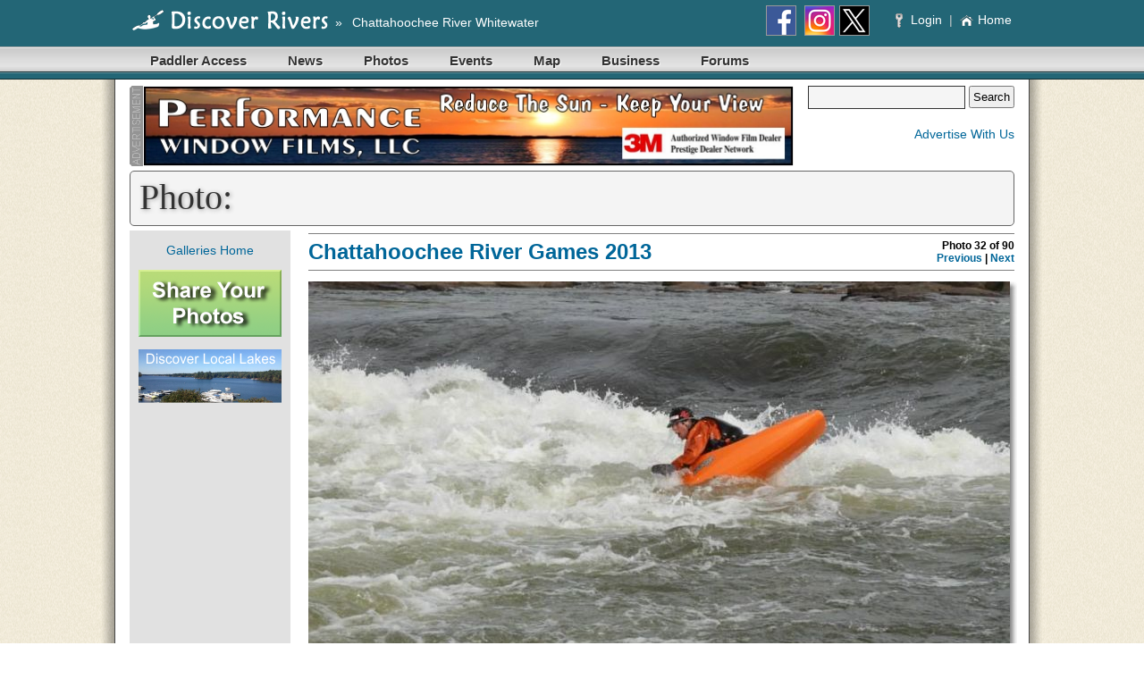

--- FILE ---
content_type: text/html; charset=utf-8
request_url: https://www.google.com/recaptcha/api2/aframe
body_size: 266
content:
<!DOCTYPE HTML><html><head><meta http-equiv="content-type" content="text/html; charset=UTF-8"></head><body><script nonce="SpiGJX1YorAwZs81yQLjlg">/** Anti-fraud and anti-abuse applications only. See google.com/recaptcha */ try{var clients={'sodar':'https://pagead2.googlesyndication.com/pagead/sodar?'};window.addEventListener("message",function(a){try{if(a.source===window.parent){var b=JSON.parse(a.data);var c=clients[b['id']];if(c){var d=document.createElement('img');d.src=c+b['params']+'&rc='+(localStorage.getItem("rc::a")?sessionStorage.getItem("rc::b"):"");window.document.body.appendChild(d);sessionStorage.setItem("rc::e",parseInt(sessionStorage.getItem("rc::e")||0)+1);localStorage.setItem("rc::h",'1769899181599');}}}catch(b){}});window.parent.postMessage("_grecaptcha_ready", "*");}catch(b){}</script></body></html>